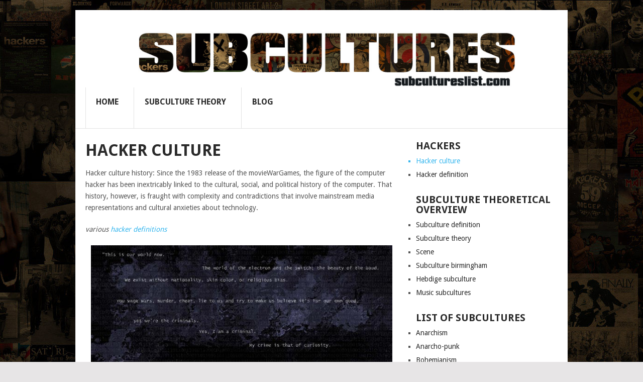

--- FILE ---
content_type: text/html; charset=UTF-8
request_url: http://subcultureslist.com/hacker-culture/
body_size: 9472
content:
<!DOCTYPE html>
<html class="no-js" lang="en-US">
<head>
	<meta charset="UTF-8">
	<!-- Always force latest IE rendering engine (even in intranet) & Chrome Frame -->
	<!--[if IE ]>
	<meta http-equiv="X-UA-Compatible" content="IE=edge,chrome=1">
	<![endif]-->
	<link rel="profile" href="http://gmpg.org/xfn/11" />
	
	<!--iOS/android/handheld specific -->
<link rel="apple-touch-icon" href="http://subcultureslist.com/wp-content/themes/point2/apple-touch-icon.png" />
<meta name="viewport" content="width=device-width, initial-scale=1, maximum-scale=1">
<meta name="apple-mobile-web-app-capable" content="yes">
<meta name="apple-mobile-web-app-status-bar-style" content="black">
	<link rel="pingback" href="http://subcultureslist.com/xmlrpc.php" />
	
	<!-- This site is optimized with the Yoast SEO plugin v15.7 - https://yoast.com/wordpress/plugins/seo/ -->
	<title>Hacker culture - hackers subculture - Programmer subculture</title>
	<meta name="description" content="Hacker culture is community of enthusiast computer programmers; but mainstream understanding of hacker culture mostly refers hackers as computer criminals." />
	<meta name="robots" content="index, follow, max-snippet:-1, max-image-preview:large, max-video-preview:-1" />
	<link rel="canonical" href="https://subcultureslist.com/hacker-culture/" />
	<script type="application/ld+json" class="yoast-schema-graph">{"@context":"https://schema.org","@graph":[{"@type":"WebSite","@id":"https://subcultureslist.com/#website","url":"https://subcultureslist.com/","name":"Subculture list","description":"A complete List of Subcultures","potentialAction":[{"@type":"SearchAction","target":"https://subcultureslist.com/?s={search_term_string}","query-input":"required name=search_term_string"}],"inLanguage":"en-US"},{"@type":"ImageObject","@id":"https://subcultureslist.com/hacker-culture/#primaryimage","inLanguage":"en-US","url":"http://subcultureslist.com/wp-content/uploads/2011/08/Hackers_Manifesto.jpg"},{"@type":"WebPage","@id":"https://subcultureslist.com/hacker-culture/#webpage","url":"https://subcultureslist.com/hacker-culture/","name":"Hacker culture - hackers subculture - Programmer subculture","isPartOf":{"@id":"https://subcultureslist.com/#website"},"primaryImageOfPage":{"@id":"https://subcultureslist.com/hacker-culture/#primaryimage"},"datePublished":"2011-11-13T14:41:04+00:00","dateModified":"2018-02-24T09:43:39+00:00","description":"Hacker culture is community of enthusiast computer programmers; but mainstream understanding of hacker culture mostly refers hackers as computer criminals.","inLanguage":"en-US","potentialAction":[{"@type":"ReadAction","target":["https://subcultureslist.com/hacker-culture/"]}]}]}</script>
	<!-- / Yoast SEO plugin. -->


<link rel='dns-prefetch' href='//fonts.googleapis.com' />
<link rel='dns-prefetch' href='//s.w.org' />
<link rel="alternate" type="application/rss+xml" title="Subculture list &raquo; Feed" href="http://subcultureslist.com/feed/" />
<link rel="alternate" type="application/rss+xml" title="Subculture list &raquo; Comments Feed" href="http://subcultureslist.com/comments/feed/" />
<link rel='stylesheet' id='wp-block-library-css'  href='http://subcultureslist.com/wp-includes/css/dist/block-library/style.min.css?ver=5.6.16' type='text/css' media='all' />
<link rel='stylesheet' id='stylesheet-css'  href='http://subcultureslist.com/wp-content/themes/point2/style.css?ver=5.6.16' type='text/css' media='all' />
<style id='stylesheet-inline-css' type='text/css'>

		body {background-color:#e7e5e6; }
		body {background-image: url();}
		input#author:focus, input#email:focus, input#url:focus, #commentform textarea:focus, .widget .wpt_widget_content #tags-tab-content ul li a { border-color:#38b7ee;}
		a:hover, .menu .current-menu-item > a, .menu .current-menu-item, .current-menu-ancestor > a.sf-with-ul, .current-menu-ancestor, footer .textwidget a, .single_post a, #commentform a, .copyrights a:hover, a, footer .widget li a:hover, .menu > li:hover > a, .single_post .post-info a, .post-info a, .readMore a, .reply a, .fn a, .carousel a:hover, .single_post .related-posts a:hover, .sidebar.c-4-12 .textwidget a, footer .textwidget a, .sidebar.c-4-12 a:hover { color:#38b7ee; }	
		.nav-previous a, .nav-next a, .header-button, .sub-menu, #commentform input#submit, .tagcloud a, #tabber ul.tabs li a.selected, .featured-cat, .mts-subscribe input[type='submit'], .pagination a, .widget .wpt_widget_content #tags-tab-content ul li a, .latestPost-review-wrapper { background-color:#38b7ee; color: #fff; }
		
		body {
    background-image: url(http://subcultureslist.com/wp-content/uploads/2018/03/bg-subcultures.jpg);
}
			
</style>
<link rel='stylesheet' id='GoogleFonts-css'  href='//fonts.googleapis.com/css?family=Droid+Sans%3A400%2C700&#038;ver=5.6.16' type='text/css' media='all' />
<link rel='stylesheet' id='GoogleFonts2-css'  href='//fonts.googleapis.com/css?family=Open+Sans%3A400%2C700&#038;ver=5.6.16' type='text/css' media='all' />
<link rel='stylesheet' id='responsive-css'  href='http://subcultureslist.com/wp-content/themes/point2/css/responsive.css?ver=5.6.16' type='text/css' media='all' />
<script type='text/javascript' src='http://subcultureslist.com/wp-includes/js/jquery/jquery.min.js?ver=3.5.1' id='jquery-core-js'></script>
<script type='text/javascript' src='http://subcultureslist.com/wp-includes/js/jquery/jquery-migrate.min.js?ver=3.3.2' id='jquery-migrate-js'></script>
<link rel="https://api.w.org/" href="http://subcultureslist.com/wp-json/" /><link rel="alternate" type="application/json" href="http://subcultureslist.com/wp-json/wp/v2/pages/33" /><link rel="EditURI" type="application/rsd+xml" title="RSD" href="http://subcultureslist.com/xmlrpc.php?rsd" />
<link rel="wlwmanifest" type="application/wlwmanifest+xml" href="http://subcultureslist.com/wp-includes/wlwmanifest.xml" /> 
<meta name="generator" content="WordPress 5.6.16" />
<link rel='shortlink' href='http://subcultureslist.com/?p=33' />
<link rel="alternate" type="application/json+oembed" href="http://subcultureslist.com/wp-json/oembed/1.0/embed?url=http%3A%2F%2Fsubcultureslist.com%2Fhacker-culture%2F" />
<link rel="alternate" type="text/xml+oembed" href="http://subcultureslist.com/wp-json/oembed/1.0/embed?url=http%3A%2F%2Fsubcultureslist.com%2Fhacker-culture%2F&#038;format=xml" />
<script>
  (function(i,s,o,g,r,a,m){i['GoogleAnalyticsObject']=r;i[r]=i[r]||function(){
  (i[r].q=i[r].q||[]).push(arguments)},i[r].l=1*new Date();a=s.createElement(o),
  m=s.getElementsByTagName(o)[0];a.async=1;a.src=g;m.parentNode.insertBefore(a,m)
  })(window,document,'script','//www.google-analytics.com/analytics.js','ga');

  ga('create', 'UA-8984565-7', 'auto');
  ga('send', 'pageview');

</script></head>
<body id ="blog" class="page-template-default page page-id-33 page-parent main">
	<div class="main-container">
				<header class="main-header">
			<div id="header">
															  <h4 id="logo" class="image-logo">
																<a href="http://subcultureslist.com"><img src="http://subcultureslist.com/wp-content/uploads/2015/04/head-4.jpg" alt="Subculture list" width="1024" height="120"></a>
							</h4><!-- END #logo -->
													<div class="secondary-navigation">
					<nav id="navigation" >
													<ul id="menu-main" class="menu"><li id="menu-item-906" class="menu-item menu-item-type-post_type menu-item-object-page menu-item-home"><a href="http://subcultureslist.com/">Home<br /><span class="sub"></span></a></li>
<li id="menu-item-907" class="menu-item menu-item-type-post_type menu-item-object-page"><a href="http://subcultureslist.com/subculture-theory/">Subculture theory<br /><span class="sub"></span></a></li>
<li id="menu-item-909" class="menu-item menu-item-type-custom menu-item-object-custom"><a href="http://subcultureslist.com/category/blog/">Blog<br /><span class="sub"></span></a></li>
</ul>												<a href="#" id="pull">Menu</a>
					</nav>
				</div>
			</div>
		</header>
				<div id="page" class="single">
	<div class="content">
		<article class="article">
			<div id="content_box" >
									<div id="post-33" class="g post post-33 page type-page status-publish hentry">
						<div class="single_page">
							<header>
								<h1 class="title">Hacker culture</h1>
							</header>
							<div class="post-content box mark-links">
								<p>Hacker culture history: Since the 1983 release of the movieWarGames, the figure of the computer hacker has been inextricably linked to the cultural, social, and political history of the computer. That history, however, is fraught with complexity and contradictions that involve mainstream media representations and cultural anxieties about technology.</p>
<p><i>various <a href="http://subcultureslist.com/hacker-culture/hacker-definition/">hacker definitions</a></i></p>
<p><a href="http://subcultureslist.com/wp-content/uploads/2011/08/Hackers_Manifesto.jpg"><img loading="lazy" src="http://subcultureslist.com/wp-content/uploads/2011/08/Hackers_Manifesto.jpg" alt="hackers manifesto" title="Hackers_Manifesto" width="600" height="465" class="aligncenter size-full wp-image-598" /></a></p>
<h2>Hacker subculture</h2>
<p>As a subculture, hackers have developed a particular sense of style that has been transformed over time and has been structured as an increasingly fluid and powerful form of resistance. As a youth culture, hackers are continually looking for ways to perturb or disrupt authority and challenge any understanding or representation of who they are. Hackers are not the only youth culture online. In fact, youth culture seems to have found the Internet to be the preferred medium for expression. Issues that have typically represented youth culture-rebellion, resistance, fan culture, music, fashion, and pop culture; all find expression in Social networks, Internet chat rooms, World Wide Web pages, e-mail mailing lists, forums and assorted other online elements. Hackers, however, illustrate a particular aspect of online culture that is more properly called a subculture, a culture that is both inherently tied to a larger, in this case, parental culture, but also resistant to it. The importance of online culture &#8211; particularly in the 1980s, 1990s, and up to the present &#8211; for youth culture is grounded in three factors. First, for the youth technology represents a way of doing things, a style, that is radically different from that of their parents. Second, Computer culture and computer style are in many ways the ideal hotbed for youth rebellion, as they require constant change in keeping with hardware and software developments. Third, the semiotic space that technology presents is one that is considerably less material than the traditional outlets of expression. Fashion, music, and literature, three primary outlets of youth culture expression, require a primary material component that is able to be marked, transformed, or reappropriated by mainstream culture. Computer culture, in contrast, is much less material in nature. </p>
<p><script async src="//pagead2.googlesyndication.com/pagead/js/adsbygoogle.js"></script><br />
<!-- subculture-tekst --><br />
<ins class="adsbygoogle"
     style="display:block"
     data-ad-client="ca-pub-8714230060866184"
     data-ad-slot="5119431483"
     data-ad-format="auto"></ins><br />
<script>
(adsbygoogle = window.adsbygoogle || []).push({});
</script></p>
<h2>Origins of hacker culture</h2>
<p>Hacker culture, born in the computer labs of East Coast universities in the late 1950s and 1960s, was a result of computer programmers doing everything in their power to beg, borrow, or steal computing resources. As a result, these hackers would often be forced to find time in the late hours of the night and into early morning, using less than ideal machines, and oftentimes being forced to work out clever compromises or work-around solutions to accomplish the task before them. The solutions, or “hacks,” permeated early computer culture, eventually becoming central to it. For example, hackers at major computer labs would engage in a process of “bumming” code. Each hacker would contribute to a program by finding increasingly elegant solutions to programming problems. In the mid-1970s, a computer whiz at Harvard dropped out, moved to New Mexico, and began writing software for the Altair 8800. His first program was a port of the computer language BASIC, made to run on the Altair. The computer whiz’s name was Bill Gates, and the company that he founded to write that software was Microsoft. The hobbyists who owned these new Altair computers had begun to find each other and form loosely knit groups. They also engaged in the process of “bumming code,” working to improve each other’s programs and programming skills by revising code. When these hackers got a hold of Altair BASIC, they set about distributing the code and working to improve it. Rather than paying the twenty five dollar fee to Microsoft, these hobbyists would make copies for their friends and give them away. The style that hackers adopted, particularly in places such as Homebrew, thus relied on an extensive knowledge of computer programming and, as was the case with the Altair, computer hardware and engineering as well. Premiums were put on experimentation and a style of “play,” which usually meant utilizing resources that were already at hand, rather than purchasing or adapting commercial applications. Hacker culture, as it would emerge in the underground of the 1980s and 1990s, would produce a new sense of style that would become divorced from the machinery that made it possible. In this process, hacker culture would undergo a stylistic transformation or mutation, making it both visible and highly resistant to incorporation.</p>
<h3>2nd generation of hakers</h3>
<p>Where WarGames spawned a generation of hackers in the mid 1980s, Hackers gave birth to a second generation of hackers in the 1990s. Hackers attracted the attention of a new generation of technologically literate hackers, who saw the Internet as the next frontier for exploration. The film spoke to this generation in the same way WarGames had spoken to earlier hackers, opening up a new world for exploration. Instead of focusing on the computer alone, Hackers introduced the new generation to the idea of a computer underground and the power of networked communication, things that older hackers had spent more than a decade building. Just as WarGames was the catalyst of the computer underground, Hackers sparked a second generation of hackers to follow the film’s mantras: “Hack the Planet” and “Hackers of the World Unite.” The messages of the two films, both deeply influential, were completely different and the subcultures that resulted from each would have very different perspectives. While the plot is pure Hollywood, the film’s attention to detail about hackers and hacker culture helped it gain the attention of some hackers in the underground. Of all the films about hackers, Hackers makes the most concerted effort to portray the hacker “scene” in some detail, even going so far as to get permission from Emmanuel Goldstein, the publisher of the hacker quarterly 2600, to use his name for one of the characters in the film. These hackers are not isolated loners or misunderstood teens; they are cutting-edge techno-fetishists who live in a culture of “eliteness” defined by one’s abilities to hack, phreak, and otherwise engage technological aspects of the world (including pirate TV and video games).</p>
<p>Hackers themselves have occasionally documented their own culture in an effort to resist media interpretations of their activities. One example of resistance is a film made by hackers themselves, showing the process of breaking into a telephone company control office and engaging in hacking practices. In it, two hackers, Minor Threat and Codec, enter the switching station of a telephone company and proceed to wreak havoc. During the course of their hacking exploits, they add free features to a friend’s phone, examine the desks of several phone company employees, fake a call from a telephone company official, and explore various areas of the building.</p>
<p>In the film Hackers, hacker style is manifested in the wardrobe of the hackers. While several characters dress in typical teenage garb, the two lead hackers (played by Johnny Lee Miller and Angelina Jolie) prefer a high-tech vinyl and leather techno-fetish look. Miller’s character (Dade Murphy, aka Zero Cool, aka Crash Override) and Jolie’s character (Kate Libby, aka Acid Burn) serve as representatives of the hacker-elite sense of style. Their look is urban-very slick and ultracool.</p>
<p>In contrast, hackers from Minor Threat’s film behave in a manner that betrays a more common theme in hacker culture, that of the outlaw. Reminiscent of Jesse James and the Old West, these hackers wear bandannas to cover their faces and conceal their identities. Rather than hiding their identities through high-tech wizardry, they, instead, carefully put on latex gloves before touching the computer console they hack to avoid leaving fingerprints. They have taken on the traits of criminals, burglars, or high-tech espionage agents.</p>
<h3>Various members of hacker subculture</h3>
<p><b>Computer security hackers</b><br />
In computer security, a hacker is someone who focuses on security mechanisms of computer and network systems. subculture see their aim in correcting security problems and use the word in a positive sense. They operate under a code, which acknowledges that breaking into other people&#8217;s computers is bad, but that discovering and exploiting security mechanisms and breaking into computers is still an interesting activity that can be done ethically and legally. </p>
<p><b>Programmer subculture of hackers</b><br />
In the context of computer security, a hacker is a person who follows a spirit of playful cleverness and loves programming. It is found in an originally academic movement unrelated to computer security and most visibly associated with free software and open source. It also has a hacker ethic, based on the idea that writing software and sharing the result on a voluntary basis is a good idea, and that information should be free, but that it&#8217;s not up to the hacker to make it free by breaking into private computer systems. The programmer subculture of hackers disassociates from the mass media&#8217;s pejorative use of the word &#8216;hacker&#8217; referring to computer security, and usually prefer the term &#8216;cracker&#8217; for that meaning. In the programmer subculture of hackers, a computer hacker is a person who enjoys designing software and building programs with a sense for aesthetics and playful cleverness.</p>
<p><b>Home computer hackers</b><br />
In home computer context, a hacker is a computer hobbyist who pushes the limits of software or hardware. The home computer hacking subculture relates to the hobbyist home computing of the late 1970s, beginning with the availability of MITS Altair. An influential organization was the Homebrew Computer Club. However, its roots go back further to amateur radio enthusiasts. The hobbyists focus on commercial computer and video games, software cracking and exceptional computer programming (demo scene).</p>
<h3>Subgroups in Hacker culture</h3>
<p><b>White hat</b><br />
A white hat hacker breaks security for non-malicious reasons, for instance testing their own security system. This classification also includes individuals who perform penetration tests and vulnerability assessments within a contractual agreement. This type of &#8216;white hat&#8217; hacker is called an ethical hacker.</p>
<p><b>Black hat</b><br />
A Black Hat Hacker is a hacker who violates computer security for little reason beyond maliciousness or for personal gain. Black Hat Hackers break into secure networks to destroy data or make the network unusable for those who are authorized to use the network.</p>
<p><b>Grey hat</b><br />
A grey hat hacker is a combination of a Black Hat and a White Hat Hacker. A Grey Hat Hacker may surf the internet and hack into a computer system for the sole purpose of notifying the administrator that their system has been hacked, for example. Then they may offer to repair their system for a small fee.</p>
<p><b>Elite hacker</b><br />
A social status among hackers, elite is used to describe the most skilled.</p>
<p><b>Script kiddie</b><br />
A script kiddie is a non-expert who breaks into computer systems by using pre-packaged automated tools written by others, usually with little understanding of the underlying concept.</p>
<p><b>Neophyte</b><br />
A neophyte, &#8220;n00b&#8221;, or &#8220;newbie&#8221; is someone who is new to hacking or phreaking and has almost no knowledge or experience of the workings of technology, and hacking.</p>
<p><b>Blue hat</b><br />
A blue hat hacker is someone outside computer security consulting firms who is used to bug test a system prior to its launch, looking for exploits so they can be closed.</p>
<p><b>Hacktivist</b><br />
A hacktivist is a hacker who utilizes technology to announce a social, ideological, religious, or political message. In general, most hacktivism involves website defacement or denial-of-service attacks. In more extreme cases, hacktivism is used as tool for cyber terrorism. </p>
<p><a href="http://news.ycombinator.com/">Hackers news</a></p>
                                    
															</div><!--.post-content box mark-links-->
						</div>
					</div>
					<!-- You can start editing here. -->
			<!-- If comments are closed. -->
		<p class="nocomments"></p>
								</div>
		</article>
		<aside class="sidebar c-4-12">
	<div id="sidebars" class="sidebar">
		<div class="sidebar_list">
			<li id="nav_menu-8" class="widget widget-sidebar widget_nav_menu"><h3>Hackers</h3><div class="menu-hackers-container"><ul id="menu-hackers" class="menu"><li id="menu-item-325" class="menu-item menu-item-type-post_type menu-item-object-page current-menu-item page_item page-item-33 current_page_item menu-item-325"><a href="http://subcultureslist.com/hacker-culture/" aria-current="page">Hacker culture</a></li>
<li id="menu-item-326" class="menu-item menu-item-type-post_type menu-item-object-page menu-item-326"><a href="http://subcultureslist.com/hacker-culture/hacker-definition/">Hacker definition</a></li>
</ul></div></li><li id="nav_menu-3" class="widget widget-sidebar widget_nav_menu"><h3>Subculture theoretical overview</h3><div class="menu-subculture-theoretical-overview-container"><ul id="menu-subculture-theoretical-overview" class="menu"><li id="menu-item-252" class="menu-item menu-item-type-post_type menu-item-object-page menu-item-252"><a href="http://subcultureslist.com/subculture-definition/">Subculture definition</a></li>
<li id="menu-item-253" class="menu-item menu-item-type-post_type menu-item-object-page menu-item-253"><a href="http://subcultureslist.com/subculture-theory/">Subculture theory</a></li>
<li id="menu-item-664" class="menu-item menu-item-type-post_type menu-item-object-page menu-item-664"><a href="http://subcultureslist.com/scene/">Scene</a></li>
<li id="menu-item-254" class="menu-item menu-item-type-post_type menu-item-object-page menu-item-254"><a href="http://subcultureslist.com/subculture-theory/subculture-birmingham/">Subculture birmingham</a></li>
<li id="menu-item-255" class="menu-item menu-item-type-post_type menu-item-object-page menu-item-255"><a href="http://subcultureslist.com/subculture-theory/hebdige-subculture/">Hebdige subculture</a></li>
<li id="menu-item-790" class="menu-item menu-item-type-post_type menu-item-object-page menu-item-790"><a href="http://subcultureslist.com/music-subcultures/">Music subcultures</a></li>
</ul></div></li><li id="nav_menu-4" class="widget widget-sidebar widget_nav_menu"><h3>List of Subcultures</h3><div class="menu-list-of-subcultures-container"><ul id="menu-list-of-subcultures" class="menu"><li id="menu-item-266" class="menu-item menu-item-type-post_type menu-item-object-page menu-item-266"><a href="http://subcultureslist.com/anarchism/">Anarchism</a></li>
<li id="menu-item-730" class="menu-item menu-item-type-post_type menu-item-object-page menu-item-730"><a href="http://subcultureslist.com/scene/anarcho-punk/">Anarcho-punk</a></li>
<li id="menu-item-267" class="menu-item menu-item-type-post_type menu-item-object-page menu-item-267"><a href="http://subcultureslist.com/bohemianism/">Bohemianism</a></li>
<li id="menu-item-728" class="menu-item menu-item-type-post_type menu-item-object-page menu-item-728"><a href="http://subcultureslist.com/dizelasi/">Dizelasi</a></li>
<li id="menu-item-268" class="menu-item menu-item-type-post_type menu-item-object-page menu-item-268"><a href="http://subcultureslist.com/gopniki/">Gopniki</a></li>
<li id="menu-item-269" class="menu-item menu-item-type-post_type menu-item-object-page menu-item-269"><a href="http://subcultureslist.com/gothic-culture/">Gothic culture</a></li>
<li id="menu-item-296" class="menu-item menu-item-type-post_type menu-item-object-page menu-item-296"><a href="http://subcultureslist.com/graffiti-writers/">Graffiti writers</a></li>
<li id="menu-item-270" class="menu-item menu-item-type-post_type menu-item-object-page current-menu-item page_item page-item-33 current_page_item menu-item-270"><a href="http://subcultureslist.com/hacker-culture/" aria-current="page">Hacker culture</a></li>
<li id="menu-item-727" class="menu-item menu-item-type-post_type menu-item-object-page menu-item-727"><a href="http://subcultureslist.com/lager-louts/">Lager Louts</a></li>
<li id="menu-item-271" class="menu-item menu-item-type-post_type menu-item-object-page menu-item-271"><a href="http://subcultureslist.com/metalheads-headbangers/">Metalheads &#8211; headbangers</a></li>
<li id="menu-item-272" class="menu-item menu-item-type-post_type menu-item-object-page menu-item-272"><a href="http://subcultureslist.com/mods-and-rockers/">Mods and Rockers</a></li>
<li id="menu-item-726" class="menu-item menu-item-type-post_type menu-item-object-page menu-item-726"><a href="http://subcultureslist.com/new-age-travellers/">New Age Travellers</a></li>
<li id="menu-item-273" class="menu-item menu-item-type-post_type menu-item-object-page menu-item-273"><a href="http://subcultureslist.com/new-romantics/">New romantics</a></li>
<li id="menu-item-274" class="menu-item menu-item-type-post_type menu-item-object-page menu-item-274"><a href="http://subcultureslist.com/rivethead/">Rivethead</a></li>
<li id="menu-item-729" class="menu-item menu-item-type-post_type menu-item-object-page menu-item-729"><a href="http://subcultureslist.com/punks/">Punks</a></li>
<li id="menu-item-275" class="menu-item menu-item-type-post_type menu-item-object-page menu-item-275"><a href="http://subcultureslist.com/scooter-boys/">Scooter boys</a></li>
<li id="menu-item-376" class="menu-item menu-item-type-post_type menu-item-object-page menu-item-376"><a href="http://subcultureslist.com/skinheads/">Skinheads</a></li>
<li id="menu-item-276" class="menu-item menu-item-type-post_type menu-item-object-page menu-item-276"><a href="http://subcultureslist.com/straight-edge/">Straight edge</a></li>
<li id="menu-item-277" class="menu-item menu-item-type-post_type menu-item-object-page menu-item-277"><a href="http://subcultureslist.com/suedehead/">Suedehead</a></li>
<li id="menu-item-278" class="menu-item menu-item-type-post_type menu-item-object-page menu-item-278"><a href="http://subcultureslist.com/swing-kids/">Swing kids</a></li>
<li id="menu-item-279" class="menu-item menu-item-type-post_type menu-item-object-page menu-item-279"><a href="http://subcultureslist.com/teddy-boys/">Teddy boys</a></li>
<li id="menu-item-280" class="menu-item menu-item-type-post_type menu-item-object-page menu-item-280"><a href="http://subcultureslist.com/teddy-girls/">Teddy girls</a></li>
<li id="menu-item-281" class="menu-item menu-item-type-post_type menu-item-object-page menu-item-281"><a href="http://subcultureslist.com/vampire-culture/">Vampire culture</a></li>
</ul></div></li><li id="text-2" class="widget widget-sidebar widget_text">			<div class="textwidget"><script async src="//pagead2.googlesyndication.com/pagead/js/adsbygoogle.js"></script>
<!-- sub3 -->
<ins class="adsbygoogle"
     style="display:block"
     data-ad-client="ca-pub-8714230060866184"
     data-ad-slot="2354966896"
     data-ad-format="auto"></ins>
<script>
(adsbygoogle = window.adsbygoogle || []).push({});
</script></div>
		</li>		</div>
	</div><!--sidebars-->
</aside>			</div><!--.content-->
	</div><!--#page-->
<footer>
	</footer><!--footer-->
<div class="copyrights"><!--start copyrights-->
<div class="row" id="copyright-note">
		<div class="copyright-left-text">Copyright &copy; 2025 <a href="http://subcultureslist.com" title="A complete List of Subcultures" rel="nofollow">Subculture list</a>.</div>
	<div class="copyright-text"></div>
	<div class="footer-navigation">
					<ul id="menu-main-1" class="menu"><li id="menu-item-906" class="menu-item menu-item-type-post_type menu-item-object-page menu-item-home menu-item-906"><a href="http://subcultureslist.com/">Home</a></li>
<li id="menu-item-907" class="menu-item menu-item-type-post_type menu-item-object-page menu-item-907"><a href="http://subcultureslist.com/subculture-theory/">Subculture theory</a></li>
<li id="menu-item-909" class="menu-item menu-item-type-custom menu-item-object-custom menu-item-909"><a href="http://subcultureslist.com/category/blog/">Blog</a></li>
</ul>			</div>
	<div class="top"><a href="#top" class="toplink">&nbsp;</a></div>
</div>
<!--end copyrights-->
</div>
<script type='text/javascript' src='http://subcultureslist.com/wp-content/themes/point2/js/customscript.js?ver=null' id='customscript-js'></script>
<script type='text/javascript' src='http://subcultureslist.com/wp-includes/js/wp-embed.min.js?ver=5.6.16' id='wp-embed-js'></script>
</div><!--.main-container-->
</body>
</html>

--- FILE ---
content_type: text/html; charset=utf-8
request_url: https://www.google.com/recaptcha/api2/aframe
body_size: 266
content:
<!DOCTYPE HTML><html><head><meta http-equiv="content-type" content="text/html; charset=UTF-8"></head><body><script nonce="d0bTN1ZpOcV24N6m0gaIGA">/** Anti-fraud and anti-abuse applications only. See google.com/recaptcha */ try{var clients={'sodar':'https://pagead2.googlesyndication.com/pagead/sodar?'};window.addEventListener("message",function(a){try{if(a.source===window.parent){var b=JSON.parse(a.data);var c=clients[b['id']];if(c){var d=document.createElement('img');d.src=c+b['params']+'&rc='+(localStorage.getItem("rc::a")?sessionStorage.getItem("rc::b"):"");window.document.body.appendChild(d);sessionStorage.setItem("rc::e",parseInt(sessionStorage.getItem("rc::e")||0)+1);localStorage.setItem("rc::h",'1766133196861');}}}catch(b){}});window.parent.postMessage("_grecaptcha_ready", "*");}catch(b){}</script></body></html>

--- FILE ---
content_type: text/css
request_url: http://subcultureslist.com/wp-content/themes/point2/style.css?ver=5.6.16
body_size: 7422
content:
html, body, div, span, applet, object, iframe, h1, h2, h3, h4, h5, h6, p, blockquote, pre, a, abbr, acronym, address, big, cite, code, del, dfn, em, img, ins, kbd, q, s, samp, small, strike, strong, sub, sup, tt, var, b, u, i, center, dl, dt, dd, ol, ul, li, fieldset, form, label, legend, table, caption, tbody, tfoot, thead, tr, th, td, article, aside, canvas, details, embed, figure, figcaption, footer, header, hgroup, menu, nav, output, ruby, section, summary, time, mark, audio, video { margin: 0; padding: 0; border: 0; font-size: 100%; font: inherit; vertical-align: baseline;}html { overflow-x: hidden; -webkit-font-smoothing: antialiased;}article, aside, details, figcaption, figure, footer, header, hgroup, menu, nav, section { display: block }ol, ul { list-style: none }blockquote, q { quotes: none; font-family: georgia; font-size: 18px; font-style: italic;}blockquote:before, q:before, q:after { content: ''; content: none;}sup, sub { height: 0; line-height: 1; vertical-align: baseline; _vertical-align: bottom; position: relative; font-size: 10px;}sup { bottom: 1ex }sub { top: .5ex }table { border-collapse: collapse; border-spacing: 0;}button, input, select, textarea { margin: 0 }:focus { outline: 0 }img, video, object { max-width: 100%; height: auto!important;}iframe { max-width: 100% }blockquote { font-style: italic; font-weight: normal; font-size: 18px; padding: 20px 10px 10px 0; position: relative; font-family: georgia; border-bottom: 1px solid #DFDFDF; border-top: 1px solid #DFDFDF; margin-bottom: 20px;}blockquote p { margin-bottom: 10px }strong, b { font-weight: bold }em, i, cite { font-style: italic }small { font-size: 100% }figure { margin: 10px 0 }code, pre { font-weight: normal; font-style: normal;}pre { line-height: 1.3; overflow: auto; background: #F7F7F7 url('images/code.png') 10px 2px no-repeat; padding: 2em 1em 1em 1em; border: 1px solid #DDD; margin: 15px 0;}code { padding: 0 8px; line-height: 1.5;}mark { padding: 1px 6px; margin: 0 2px; color: black; background: #FFE974;}address { margin: 10px 0; font-style: italic;}.wp-caption { max-width: 100%; background: #EEE; padding: 8px; width: auto!important;}.sticky {}.gallery-caption {}.gallery dt { width: auto; text-align: center; float: none;}.gallery img { border: 0!important }.bypostauthor {}.wp-caption-text { margin-bottom: 0; text-align: center;}dl {}dt { float: left; clear: left; width: 100px; text-align: right; font-weight: bold;}dd { margin: 0 0 0 110px; padding: 0 0 0.5em 0; overflow: hidden;}/*-[ Framework ]--------------------*/body { font: 14px/23px Droid Sans, sans-serif; color: #555; background-color: #FFFFFF; background-repeat: no-repeat; background-position: center top; background-attachment: fixed;}::-moz-selection { background: #222; color: white; text-shadow: none;}::selection { background: #222; color: white; text-shadow: none;}#page, .container { position: relative; margin-right: auto; margin-left: auto; overflow: hidden;}h1, h2, h3, h4, h5, h6 { margin-bottom: 12px; color: #2A2A2A; font-weight: bold; text-transform: uppercase;}h1 { font-size: 28px; line-height: 1.4;}h2 { font-size: 24px; line-height: 1.4;}h3 { font-size: 22px; line-height: 1.4;}h4 { font-size: 20px; line-height: 1.4;}h5 { font-size: 18px; line-height: 1.4;}h6 { font-size: 16px; line-height: 1.4;}.sub-title { font-size: 12px }p { margin-bottom: 20px }a { text-decoration: none; color: #38B7EE; transition: background-color, color 0.2s linear;}a:hover { color: #38B7EE }a:link, a:visited, a:active { text-decoration: none }/*-[ Main container ]---------------*/.main-container { width: 980px; margin-top: 20px; margin-bottom: 0; margin-right: auto; margin-left: auto; overflow: hidden; padding: 0; background: #fff; position: relative; box-shadow: 0px 0px 10px rgba(50, 50, 50, 0.17);}#page, .container { max-width: 940px; min-width: 230px; overflow: visible;}#page { min-height: 100px; clear: both; width: 96%; padding: 0; padding-top: 24px; max-width: 940px; overflow: hidden;}#page .content { width: 100%; display: block; float: left;}#page.single { margin-top: 25px }/*-[ Trending ]-----------------------*/.trending-articles { background: #2A2A2A; border-bottom: 1px solid #000; float: left; width: 100%; position: relative; z-index: 100;}.trending-articles ul { list-style: none }.trending-articles li { border-right: 1px solid #7D7D7D; color: #fff; float: left; font-size: 12px; font-weight: 700; line-height: 1.2em; margin: 10px 0 9px; padding: 0 13px; text-transform: uppercase;}.trending-articles li.firstlink { border: none; padding-left: 20px;}.trending-articles li.last { border: none }.trending-articles li a { color: #7D7D7D; display: block;}.trending-articles li a:hover { color: #fff }/*-[ Header ]-----------------------*/body > header { float: left; width: 100%; position: relative;}.main-header { position: relative; margin: 30px auto; width: 100%; z-index: 99; max-width: 980px; float: none; display: block; min-height: 115px;}#header { position: relative; width: 98.1%; float: left; padding: 0 0 0 2%; background: #FFF;}#header:after { content: ""; position: absolute; width: 100%; height: 1px; background: #E2E2E2; bottom: 0px; left: 0;}#header h1, #header h2 { font-size: 42px; float: left; display: inline-block; line-height: 1; margin: 20px 0; text-transform: uppercase;}#header .image-logo { margin: 11px 0 }#logo a { float: left; color: #2A2A2A; font-weight: bold;}#logo a img { float: left }.widget-header { float: left; max-width: 77.7%;}.header-bottom-second { overflow: hidden; clear: both;}#header-widget-container { width: 96%; max-width: 940px; margin: 0 auto; overflow: hidden; margin-top: 24px;}.widget-header-bottom-right { float: right; max-width: 20.3%; width: 100%;}.widget-header img { float: left }.widget-header-bottom-right .topad { margin-bottom: 0 }.header-button { font-size: 12px; text-decoration: none; position: relative; padding: 10px 0px; font-size: 18px; line-height: 18px; width: 100%; text-align: center; display: block; transition: all 0.25s linear;}.header-button:hover { background: #111 }.header-button span { float: none }a.header-button { color: #fff!important; margin-bottom: 6px; text-transform: uppercase; font-weight: bold; font-size: 14px;}/*-[ Navigation ]-----------------*/.secondary-navigation { display: block; margin: 0 auto; max-width: 100%; float: left;}.secondary-navigation a { font-size: 16px; color: #2a2a2a; text-align: left; text-decoration: none; line-height: 1.4; padding: 18px 30px 18px 20px; min-height: 46px; font-weight: bold; border-right: 1px solid #E2E2E2; border-left: 1px solid #fff; text-transform: uppercase;}.secondary-navigation a:hover, .secondary-navigation .sfHover { background: #fff }.secondary-navigation li li a { line-height: 1 }.secondary-navigation a .sub { font-size: 12px; font-weight: normal; color: #7d7d7d; text-transform: none;}.menu-item-has-children > a:after { content: "?"; font-size: 10px; color: #ADADAD; position: absolute; right: 12px; top: 22px;}.footer-navigation .menu-item-has-children > a:after { display: none }.sub-menu .menu-item-has-children>a:after { right: 0; top: 17px;}.menu .current-menu-item > a { background: #fff }.menu .current-menu-item > a:after { content: ""; position: absolute; width: 100%; height: 1px; background: #fff; bottom: 0px; left: 0; z-index: 1;}#navigation { margin: 0 auto; font-size: 13px; width: 100%; float: left;}#navigation ul { margin: 0 auto }#navigation .menu { float: left }#navigation ul li { float: left; position: relative; margin-left: 0;}#navigation > ul li:first-child a { border-left: 1px solid #E2E2E2 }#navigation > ul li:last-child a { border-right: 0 }#navigation ul .header-search { float: right }#navigation > ul > li:last-child { border-right: none }#navigation ul li a, #navigation ul li a:link, #navigation ul li a:visited { display: block }#navigation > ul > .current a { background: transparent; color: #5a5a5a !important;}#navigation li:hover ul, #navigation li li:hover ul, #navigation li li li:hover ul, #navigation li li li li:hover ul { opacity: 1; left: -228px; top: 0;}#navigation ul ul { position: absolute; width: 226px; z-index: 400; font-size: 12px; color: #798189; border: 1px solid #E2E2E2; background: #FFFFFF; padding: 0;}#navigation ul ul li { margin-left: 0; padding: 0 10%; width: 80%; color: #232323;}#navigation ul ul li:hover { background: #F5F5F5 }#navigation ul ul a, #navigation ul ul a:link, #navigation ul ul a:visited { padding: 12px 0; position: relative; border-left: 0; background: transparent; border-right: 0; text-transform: none; line-height: 1.4; margin-right: 0; min-height: 100%;}#navigation ul ul li:last-child a { border-bottom: none }#navigation ul ul { opacity: 0; left: -999em;}#navigation ul li:hover ul { left: -1px; opacity: 1; top: 81px;}#navigation ul ul li:hover ul { top: -1px; left: -228px; padding-top: 0;}#navigation ul ul ul:after { border-color: transparent }.sub-menu { top: 22px; background: #222;}.clearfix:before, .clearfix:after { content: " "; display: table;}.clearfix:after { clear: both }.clearfix { *zoom: 1 }nav a#pull { display: none }/*-[ Content ]--------------------*/.article { width: 66.2%; float: left; margin-bottom: 10px; padding: 0;}#content_box { float: left; width: 95.2%;}.page #content_box { width: 100% }.single #content_box { width: 100% }.content .post_box_reg .excerpt:nth-last-child(2), .content .post_box_reg .excerpt:last-child { padding-bottom: 0; margin-bottom: 0; border-bottom: none;}.content .post_box_reg .excerpt:last-child { float: right }#content_box #content { float: left; display: block; width: 100%;}.post { float: left; width: 100%;}.postauthor-container { clear: both; float: left; margin-top: 20px; width: 100%;}.postauthor-container h4 { margin-bottom: 10px; font-size: 18px;}.post-content { padding-bottom: 15px; margin-bottom: 15px;}.post.excerpt .post-content { margin-bottom: 0; padding-bottom: 0;}.post-single-content { overflow: hidden }.readMore { float: right; color: #38B7EE; font-size: 13px;}.readMore a { color: #EE210B }.ss-full-width { overflow: hidden; margin-bottom: 10px;}.ss-full-width #content_box { padding-right: 0; padding-left: 0;}.ss-full-width .post-content { margin-bottom: 0; padding-bottom: 0;}.post.excerpt { overflow: hidden; margin-bottom: 24px; border-bottom: 1px solid #e2e2e2; padding-bottom: 28px;}.wp-post-image { float: left }.featured-thumbnail { float: left; max-width: 100%;}#featured-thumbnail { float: left; max-width: 220px; margin-top: 4px; margin-bottom: 0; margin-right: 3%; width: 36%; position: relative;}.featured-thumbnail img { margin-bottom: 0; width: 100%; transition: all 0.25s linear;}.featured-cat { position: absolute; background: #38B7EE; color: #fff; text-transform: uppercase; font-weight: bold; padding: 0 10px;}.title { font-size: 18px; line-height: 1.4; clear: both; margin-bottom: 0;}.single-title { padding: 0 0 0 0; font-size: 32px; line-height: 1.1;}.title a { color: #2A2A2A }.page h1.title { margin-bottom: 5px; padding-top: 0; font-size: 32px; line-height: 1.2; padding: 0;}.post-info { display: block; font-size: 13px; float: left; color: #999; margin-top: 3px; width: 100%;}.post-info span { margin-right: 3px }.post-info span { margin-left: 3px }.post-info span:first-child { margin-left: 0 }article header { margin-bottom: 2px; overflow: hidden;}.single article header { margin-bottom: 10px }.error404 .single_post { width: 100% }.single_post .post-info a, .post-info a { color: #EE210B }.article img.left, .article img.alignleft, .wp-caption.alignleft { margin: 0.3em 1.571em 0.5em 0; display: block; float: left;}.article img.right, .article img.alignright, .wp-caption.alignright { margin: 0.3em 0 0.5em 1.571em; display: block; float: right;}.article img.center, .article img.aligncenter, .wp-caption.aligncenter { margin: 0.3em auto 1em auto; display: block;}.article img.aligncenter, .article img.alignnone { margin-top: 1em; margin-bottom: 1em; display: block; clear: both;}.article ul { margin: 1.5em 0 1.571em 1.9em; list-style-type: square;}.article ol { margin: 1.5em 0 1.571em 1.9em; list-style-type: decimal;}.article ul ul, .article ol ol, .article ul ol, .article ol ul { margin-top: 0; margin-bottom: 0;}/*-[ Featured ]---------------------------*/.featuredBox { padding: 24px 2.2% 0 2.2%; overflow: hidden;}.firstpost { float: left; margin-bottom: 0; max-width: 620px; width: 66.2%; position: relative; overflow: hidden; margin-right: 1.8%;}.secondpost { float: right; margin-bottom: 1.6%; width: 32%; position: relative; overflow: hidden;}.thirdpost { float: left; margin-right: 2.2%; width: 14.9%; position: relative; overflow: hidden;}.thirdpost:last-child { margin-right: 0 }#first-thumbnail { width: 100%; max-width: 550px;}#second-thumbnail { width: 100%; max-width: 380px;}.featured-excerpt { position: absolute; bottom: 0; width: 94%; margin: 0; padding: 3%; background: rgba(0, 0, 0, 0.5); color: #f1f1f1;}.featured-title { font-size: 18px; font-weight: 700; clear: both; display: block; text-transform: uppercase; margin-bottom: 3px;}.secondpost .featured-title { font-size: 14px; line-height: 1.3;}.f-excerpt { font-size: 14px }.thirdpost .featured-title { font-size: 10px; line-height: 1.3;}.frontTitle { background: #E2E2E2; color: #2A2A2A; line-height: 36px; font-size: 18px; margin-bottom: 28px; padding: 2px 0 2px 15px;}/*-[ Custom Nav Widget ]---------------------------*/.widget.widget_nav_menu li { position: relative; margin-left: 0; border-bottom: 0; border-top: 0;}.widget_nav_menu .sub-menu { margin-top: 8px; background: transparent; box-shadow: none; margin-left: 0; list-style-type: square;}/*-[ Tab widget ]------------------------------*/.widget .wpt_widget_content #tags-tab-content ul li { float: left }.widget li .meta { display: block; font-size: 12px; color: #999; margin-top: 2px; text-transform: none;}/*-[ Meta ]---------------------------*/.meta, .meta a { color: #999; font-size: 12px;}/*-[ Form Input ]------------------*/input, textarea, select { padding: 8px 12px; font-size: 13px; color: #B1B1B1; border: 1px solid #D1D1D1;}textarea { overflow: auto; resize: vertical;}select { padding: 5px }input:focus, textarea:focus {}/*-[ Tables ]--------------------*/table { width: 100%; text-align: left; margin-bottom: 25px; border: 1px solid #DDDDDD;}thead { background: #2A2A2A; font-size: 14px; color: #fff; border: 0;}table th, table td { padding: 7px 15px; text-align: left;}thead th { padding: 14px }tbody th { font-weight: normal }/*-[ Line ]---------------------*/hr { border: none; border-bottom: 1px solid #E5E5E5; border-bottom: 1px solid rgba(0,0,0,0.1); width: 297px; margin: 35px 0; clear: both; position: relative;}/*-[ Search Form ]------------------*/#searchform { padding: 0; float: left; clear: both; width: 100%;}#searchform fieldset { float: left; position: relative; width: 100%;}.article #searchform fieldset { float: none; max-width: 300px;}.article #searchform .icon-search { height: 28px; width: 13%;}.sbutton { border: 0; width: 32px; height: 17px; position: absolute; cursor: pointer; padding: 0; color: white; transition: all 0.25s linear; z-index: 1; background: url(images/sprite.png) no-repeat center center; background-position: 2px -71px; text-indent: -999em; right: 3px; border-left: 1px solid #D8D8D8!important; margin-top: 11px;}footer .sbutton { width: 19.4%; height: 38px;}#s { width: 100%; border: 1px solid #E2E2E2; float: left; padding: 7px 0; height: 38px; text-indent: 10px; opacity: 1; transition: all 0.25s linear; background: #F5F5F5; position: relative; z-index: 1; box-sizing: border-box;}/*-[ Read More ]-------------------*/.read-more { margin: 0 0 0 10px; line-height: 1.4; background: none; padding: 0;}/*-[ Top Ad in Post ]-------------------------------------*/.topad { clear: both; margin-bottom: 10px;}/*-[ Bottom Ad in post ]-----------*/.bottomad { float: left; clear: both; margin-top: 20px;}/*-[ ad ]---------------------*/.ad-300 { width: 100% }.ad-300 a { display: block; width: 100%;}.ad-300 img { border: none !important; width: 100%; box-shadow: none !important;}.ad-125 { overflow: hidden; padding-bottom: 0;}.ad-125 img { border: none }/*-[ Sidebar ]---------------------*/.sidebar.c-4-12 { float: right; width: 30%; padding: 0; line-height: 20px; max-width: 300px;}.sidebar.c-4-12 a { color: #2A2A2A }.widget { margin-bottom: 30px; float: left; width: 100%; list-style: none;}.widget .title { font-weight: bold; text-transform: uppercase; color: #545E68; font-size: 12px;}.widget li { list-style-type: square; margin-left: 17px; margin-bottom: 7px;}.widget li:last-child { margin-bottom: 0; padding-bottom: 0;}.widget h3 { font-size: 20px; line-height: 1; margin: 0 0 10px 0;}/*-[ WP Review ]--------------------------------*/.latestPost-review-wrapper { position: absolute; bottom: 0; right: 0; background: #FFF; padding: 2px 8px;}.latestPost-review-wrapper .review-total-star { margin: 4px 0 }.latestPost-review-wrapper .percentage-icon { top: 0; font-size: inherit; font-style: normal;}.bar-point .review-result, .percentage-point .review-result { z-index: 1 }.widget .review-total-only .review-total-star { position: relative }/*-[ Social Profile Widget ]--------------------------*/.social-profile-icons { overflow: hidden }.social-profile-icons ul li { background: none; border: none; float: left; list-style-type: none; margin: 0 5px 10px; padding: 0; text-indent: -999em;}.social-profile-icons ul li a { display: block; width: 32px; height: 32px; transition: all 0.25s linear;}.social-profile-icons ul li a:hover { opacity: 0.7 }.social-dribbble a { background: url(images/social-dribbble.png) no-repeat }.social-email a { background: url(images/social-mail.png) no-repeat }.social-facebook a { background: url(images/social-facebook.png) no-repeat }.social-gplus a { background: url(images/social-googleplus.png) no-repeat }.social-linkedin a { background: url(images/social-linkedin.png) no-repeat }.social-pinterest a { background: url(images/social-pinterest.png) no-repeat }.social-rss a { background: url(images/social-rss.png) no-repeat }.social-stumbleupon a { background: url(images/social-stumbleupon.png) no-repeat }.social-twitter a { background: url(images/social-twitter.png) no-repeat }.social-youtube a { background: url(images/social-youtube.png) no-repeat }.social-flickr a { background: url(images/social-flickr.png) no-repeat }.social-lastfm a { background: url(images/social-lastfm.png) no-repeat }.social-tumblr a { background: url(images/social-tumblr.png) no-repeat }.social-vimeo a { background: url(images/social-vimeo.png) no-repeat }/*-[ Footer ]-------------------*/body > footer { overflow: hidden; float: left; width: 100%; display: block; clear: both; font-size: 14px; line-height: 1.8; margin-top: 20px; background: #EFEFEF; color: #555;}body > footer .widget { padding: 2px 0 0 0 }body > footer .sidebar .widget .title { font-size: 135%; color: #D4D8DB;}footer .widget { margin-bottom: 0px }footer .widget li a { color: #EE210B }footer .widget li a:hover { color: #222 }footer { position: relative; overflow: hidden; clear: both; line-height: 20px;}footer .container { max-width: 100% }.carousel { padding: 0 2.2% 0 2.2%; overflow: hidden;}.carousel .excerpt { float: left; max-width: 140px; margin-right: 2%; width: 15%;}.carousel .excerpt:last-child { margin-right: 0 }.carousel a { color: #2a2a2a }.carousel .featured-title { font-size: 12px; margin-top: 10px; float: left; font-family: open sans;}.carousel .excerpt div.hover { opacity: 0; background-color: rgba(0, 0, 0, 0.4); position: absolute; top: 0; left: 0; right: 0; bottom: 0; z-index: 99; transition: all 0.20s linear;}.carousel .excerpt:hover div.hover { background-color: rgba(0, 0, 0, 0.4); opacity: 1;}.carousel a div { overflow: hidden; position: relative;}footer .carousel img { margin-top: 0 }.carousel .excerpt:hover div.hover { opacity: 1 }.carousel .excerpt div.hover span { position: absolute; width: 40px; height: 40px; margin-top: -20px; margin-left: -20px; top: 50%; left: 50%; text-align: center; color: #fff; background: url('images/sprite.png') center no-repeat;}.foot-logo { float: left; margin-right: 10px;}.copyright-left-text { float: left; padding-top: 12px;}.copyright-text { float: left; padding-top: 12px; margin-left: 5px;}.footer-navigation { float: right; margin: 10px 0;}.footer-navigation ul li { float: left }.footer-navigation ul ul { display: none }.footer-navigation a { color: #9b9b9b; text-transform: uppercase; padding: 0 0 0 25px;}.footer-navigation ul li:first-child a { padding-left: 0 }.footer-navigation .menu .current-menu-item > a { background: transparent }.copyrights { float: left; width: 95.7%; clear: both; background: #eee; padding: 20px 2.2% 10px 2.2%; margin-top: 25px; color: #9b9b9b; font-size: 14px; text-transform: uppercase; position: relative; border-top: 1px solid #E2E2E2;}#copyright-note { width: 1060px; margin: 0 auto; clear: both; max-width: 100%;}#copyright-note span { vertical-align: text-top; float: left; line-height: 2;}#copyright-note span a:first-child { float: left; margin-right: 5px;}a.toplink { display: inline-block; line-height: 2; padding-right: 0; position: absolute; left: 12px; top: 9px; width: 27px; height: 27px; background: url(images/sprite.png) no-repeat center center; background-position: 0 0; border-radius: 20px; -webkit-border-radius: 20px; -moz-border-radius: 20px;}.toplink .icon-long-arrow-up { font-size: 15px; position: absolute; right: 0; top: 6px;}#sidebars .wp-post-image, footer .wp-post-image { margin-bottom: 0; margin-top: 5px; margin-right: 15px;}.postsby { margin-bottom: 20px; font-size: 26px; line-height: 1.2;}/*-[ Hover transition ]---------------------------*/.mts-subscribe input[type="submit"], .readMore a, #commentform input#submit { transition: all 0.25s linear }/*-[ Related Posts ]---------------------------*/.related-posts { margin-top: 15px; float: left; width: 100%;}.related-posts .meta { margin-top: 0; line-height: 1; margin-top: 5px;}.related-posts li { width: 48.5%; margin-right: 3%; float: left; list-style: none; padding-top: 10px; padding-bottom: 12px; border-bottom: 1px solid #D8D7D7;}.single_post .related-posts a { color: #2A2A2A }.single_post .related-posts .meta a { color: #999 }.rthumb { float: left; margin-right: 10px;}.related-posts .last { margin-right: 0; float: right;}.related-posts ul { margin-left: 0; padding: 0; margin: 0; overflow: hidden; margin-top: 0;}.related-posts h5 { padding-left: 80px; color: #919191; text-transform: uppercase; font-size: 14px;}.related-posts h3 { font-size: 18px; margin: 0; line-height: 1; border-bottom: 1px solid #d8d7d7; padding-bottom: 6px;}.relatedthumb img { margin-top: 4px }/*-[ Author Box ]---------------------------*/.postauthor p { padding-top: 0px; font-size: 15px; margin-bottom: 0;}.postauthor-top span { font-size: 14px; line-height: 1.5; display: block; font-weight: bold; text-transform: uppercase;}.postauthor-top .thetime { font-weight: normal; font-size: 12px; color: #999; display: inline-block; text-transform: none; line-height: 1;}.postauthor { min-height: 125px; float: left; clear: both; padding: 15px 2.4% 0 2.4%; background: #EEEEEE; border: 1px solid #E1E1E1; width: 94.8%;}.postauthor h4 { font-weight: bold; font-size: 18px;}.postauthor h5 { display: inline-block; text-transform: capitalize; font-size: 18px; padding: 0; margin: 0; margin-bottom: 5px;}.postauthor img { float: left; margin: 5px 20px 15px 0;}.postauthor h4 a { color: #473636 }/*-[ Tags ]---------------------------*/.tags { margin: 5px 0 10px 0; width: 100%; float: left;}.tags a { margin-left: 5px }/*-[ Misc ]---------------------------*/.clear { clear: both }.left, .alignleft { float: left }.right, .alignright { float: right }.navigation .alignright, .navigation .alignleft { margin-bottom: 15px }.last, .post.excerpt.last { margin-right: 0; clear: none;}/*-[ Tag widget ]------------------------------*/.tagcloud a { font-size: 14px!important; padding: 2px 7px; margin-bottom: 5px; float: left; margin-right: 5px; background: #eee; color: #FFF!important; transition: all 0.25s linear;}.tagcloud a:hover { color: #fff!important; background: #2a2a2a;}/*-[ Custom Nav Widget ]---------------------------*/.widget_nav_menu .fa, .widget_nav_menu .fa { display: list-item }.widget_nav_menu .fa > a, .widget_nav_menu .fa > a { padding-left: 5px }.widget_nav_menu .sub-menu { margin-top: 8px }/*-[ Subscribe Widget ]------------------------*/.mts-subscribe { position: relative }.mts-subscribe form { position: relative }.mts-subscribe input[type="text"] { border: 1px solid #E2E2E2; transition: all 0.25s linear; box-sizing: border-box; width: 66.6%; height: 38px; float: left; padding: 9px 0; text-indent: 10px; background: #F5F5F5; border-right: 0;}footer .mts-subscribe input[type="text"] { width: 80% }.mts-subscribe input[type="submit"] { cursor: pointer; color: white!important; padding: 10px 0; border: 0; float: left; height: 38px; width: 33%; position: absolute; z-index: 1; background: #38B7EE;}.mts-subscribe input[type="submit"]:hover { background: #2a2a2a }footer .mts-subscribe input[type="submit"] { width: 19.6% }footer .mts-subscribe .icon-envelope { width: 19.6%; height: 32px; right: 1px;}/*-[ Ad Widgets ]------------------------------*/.ad-125 ul { float: left; width: 100%; margin: 0; list-style: none; max-width: 100%;}.ad-125 li { float: left; border: none; list-style: none!important; padding-left: 0; background: none; margin-bottom: 15px; margin-left: 0; max-width: 45%;}.ad-125 .evenad { float: right!important }.ad-125 li:nth-last-child(2), .ad-125 li:last-child { margin-bottom: 0 }/*-[ Calender Widget ]-------------------------*/#wp-calendar { margin-bottom: 0; border: 0;}#wp-calendar td { text-align: center; padding: 7px 0; border-top: 1px solid rgba(0, 0, 0, 0.05); border-right: 1px solid rgba(0, 0, 0, 0.05);}#wp-calendar tbody { background: #FFFFFF; border: 1px solid rgba(0, 0, 0, 0.05); border-top: 0;}#wp-calendar tbody th { border-bottom: 1px solid #CFCFCF }#wp-calendar caption { font-size: 16px; padding-bottom: 10px; font-weight: bold;}#wp-calendar #prev { text-align: left; padding-left: 12px;}#wp-calendar thead th { padding: 10px 0; text-align: center;}#wp-calendar tfoot { background: #fff; border: 1px solid rgba(0, 0, 0, 0.05); border-top: 0;}/*-[Comments]--------------*/.total-comments { font-size: 18px; line-height: 32px; color: #343434; font-weight: bold; text-transform: uppercase; border-bottom: 1px solid #D8D7D7;}.cnumber { color: #2DB2EB }#comments { padding: 0; background-color: transparent; margin-top: 25px; float: left; clear: both; width: 100%;}#commentsAdd { background-color: transparent; width: 100%; float: left; clear: both; margin-bottom: 20px;}#comments .avatar { float: left; margin-right: 20px; width: 11.3%;}.comment time { border-left: 1px solid #B3B3B3; margin-left: 5px; padding-left: 12px; color: #939291; font-size: 13px;}ul.children .commentImageLeft { width: 60px; height: 90px; border-left: 1px solid #c1bbb6; border-bottom: 1px solid #c1bbb6; position: absolute; top: -50px; left: -70px;}input.text-input, #commentform input { padding: 10px }input#author, input#email, input#url { width: 360px; border: 1px solid #E1E1E1; background: #fff; font-size: 14px; display: block; max-width: 85%; float: right; padding: 10px 2%;}input#author, input#email, input#url, #comment { transition: all 0.25s ease-in-out }.contactform input[type="text"] { width: 380px }#cancel-comment-reply-link { float: right; line-height: 24px; margin-top: 0;}.contact-submit, #cancel-comment-reply-link { color: red; cursor: pointer; margin-right: 5px; margin-bottom: -25px; text-decoration: underline; z-index: 100; position: relative;}#commentform { border: 1px solid #E1E1E1; overflow: hidden; padding: 10px 5%; width: 89.6%; background: #EEEEEE;}#commentform input#submit { line-height: 1; background-color: #38B7EE; padding: 12px 15px 11px; color: #fff; text-decoration: none; float: right; cursor: pointer; display: inline-block; border: 0; font-size: 16px; font-weight: 700; transition: all 0.2s linear; text-transform: uppercase; font-family: inherit;}#commentform input#submit:hover { color: #fff; background: #2a2a2a;}ol.commentlist { margin-left: 0; overflow: hidden;}.commentlist li { list-style: none; margin: 0 0 20px 0; padding-left: 0; float: left; width: 100%;}.commentlist p { margin-bottom: 1em }.commentlist p:last-child { margin-bottom: 0 }.comment-author { position: relative }.comment-author:before { border-color: rgba(0, 0, 0, 0) #D2D2D2 rgba(0, 0, 0, 0) rgba(0, 0, 0, 0); border-style: solid; border-width: 0 14px 15px 15px; bottom: 21px; content: " "; left: 10.8%; position: absolute;}.comment-author:after { border-color: rgba(0, 0, 0, 0) #F7F5F6 rgba(0, 0, 0, 0) rgba(0, 0, 0, 0); border-style: solid; border-width: 0 12px 14px 15px; bottom: 21px; content: " "; left: 11.2%; position: absolute;}.fn { color: #939291; font-size: 13px; line-height: 1.375em;}.fn a { color: #939291 }.comment-meta { font-size: 12px; font-style: italic;}.comment-meta a { color: #888 }.commentmetadata { background: #EEEEEE; border: 1px solid #D2D2D2; border-top: 1px solid #D2D2D2; overflow: hidden; padding: 12px;}.commentmetadata ul, .commentmetadata ol, .commentmetadata ul ol, .commentmetadata ol ul { margin-top: 0 }.commentmetadata li { border: 0; padding: 0; margin-top: 0; margin-bottom: 5px; list-style: square;}.commentmetadata ol li { list-style: decimal }.comment-metadata { background: #F7F5F6; border: 1px solid #D2D2D2; border-bottom: 0; overflow: hidden; padding: 15px 12px; position: relative;}.reply { float: right }.reply a { float: right; font-size: 13px; line-height: 22px;}.commentlist .children { margin-left: 17%; margin-bottom: 0; margin-top: 0; float: left; width: 83%;}.commentlist .children li {}.avatar { float: left }#respond h3 { margin: 0 }.comment-respond { margin-top: 30px }#respond h4 { font-size: 18px; line-height: 32px; color: #343434; font-weight: bold; border-bottom: 1px solid #D8D7D7; margin-bottom: 25px;}.cancel-comment-reply a { float: right; margin-top: -8px; font-size: 14px;}.comment-awaiting-moderation { font-style: italic; font-weight: bold;}/*-[ Comment Form ]----------------------------*/#commentform textarea { width: 360px; border: 1px solid #E1E1E1; background: #fff; font-size: 14px; padding: 2%; line-height: 25px; font-family: inherit; float: right; max-width: 85%;}#commentform p { margin-bottom: 15px; float: left; width: 100%; clear: both;}#commentform p label { display: inline-block; margin-bottom: 2px; padding-bottom: 5px; padding-top: 5px; float: left;}.required { color: #a8a8a8; font-size: 16px; font-style: italic; padding: 0; line-height: 1;}.comment-notes .required { padding-left: 0; padding-top: 3px;}.comment-notes, .logged-in-as { margin-top: 15PX }.comment-form-left { float: left; width: 50%;}.comment-form-right { float: right; width: 50%;}input#author:focus, input#email:focus, input#url:focus, #contactForm textarea:focus, #commentform textarea:focus { border-color: #c9a096 }/*-[ pagination ]------------------*/.pagination { clear: both; overflow: hidden; float: left; width: 100%; margin-top: 5px; text-align: center;}.single .pagination { border: 0; box-shadow: none; -moz-box-shadow: none; -webkit-box-shadow: none; margin-top: 0; padding: 2.2% 0; width: 100%;}.pagination ul { list-style: none; margin: 0; display: inline-block;}.pagination ul li { float: left; margin-bottom: 5px;}.currenttext, .pagination a:hover { color: #fff; margin: 0 5px 0 0; display: inline-block; float: left; line-height: 1; text-decoration: none; padding: 10px 13px; background: #2a2a2a; font-weight: bold; margin-bottom: 10px;}.single .pagination a .currenttext { padding: 0; background: transparent; color: #FFF; margin-right: 0; margin-bottom: 0;}.single .pagination a:hover .currenttext { color: #fff }.pagination a { background: #38B7EE; margin: 0 5px 0 0; display: inline-block; float: left; line-height: 1; text-decoration: none; color: #fff; padding: 10px 13px; transition: all 0.25s linear; font-weight: bold; margin-bottom: 10px;}.pagination ul li:last-child a { margin-right: 0 }.pagination a:hover { color: #fff }.top { float: right; position: absolute; left: 50%; top: -18px; width: 52px; height: 52px; margin-left: -26px; background: #eee; border-radius: 30px; -webkit-border-radius: 30px; -moz-border-radius: 30px; z-index: 100;}.pnavigation2 { display: block; width: 100%; overflow: hidden; padding: 10px 0; float: left; margin-top: 20px;}.pagination .nav-previous { float: left }.pagination .nav-next { float: right }.pagination .nav-previous a, .pagination .nav-next a { color: #fff!important }.pagination .nav-previous a:hover, .pagination .nav-next a:hover { background-color: #222 }.single .currenttext { margin-bottom: 0 }.pagination .current .currenttext { margin-bottom: 10px }

--- FILE ---
content_type: text/css
request_url: http://subcultureslist.com/wp-content/themes/point2/css/responsive.css?ver=5.6.16
body_size: 1785
content:
/*-----------------------------------------------/* Responsive/*---------------------------------------------*/.main-container { max-width: 96% }@media screen and (max-width:960px) { .secondary-navigation { width: 35%; margin-bottom: 20px; margin-top: 20px; margin-right: 2.2%; position: absolute; right: 0; z-index: 1; } #navigation { width: 100% } .secondary-navigation, #navigation { border: none; background: #1D2933; margin-bottom: 0; } .menu .current-menu-item > a:after { background: transparent } .menu ul [class^="icon-"]:before, .menu ul [class*=" icon-"]:before { left: 18px } .menu [class^="icon-"] > a, .menu [class*=" icon-"] > a { padding-left: 2%!important } #navigation .menu i { display: none } #navigation .menu a { color: #fff!important; padding-left: 0!important; padding-right: 2%; width: 100%; text-indent: 3%; padding-right: 0; font-weight: normal; font-size: 14px; border-left: 0; padding: 8px 0; border: 0!important; } #navigation ul { float: none; background: #283744; } #navigation .sub-menu:after, #navigation .sub-menu:before { border-bottom-color: rgba(0, 0, 0, 0) } #navigation ul ul { display: block!important; visibility: visible!important; opacity: 1!important; position: relative; left: 0; border: 0; width: 100%; top: 0; outline: 0; background: transparent; } #navigation ul li li { background: transparent; border: 0; text-indent: 3%; } nav { height: auto } #navigation ul { width: 100%; display: none; height: auto; padding: 0; } #navigation ul li, #navigation ul li li, #navigation ul ul li:first-child, #navigation ul ul li:last-child { width: 100%; float: left; position: relative; margin-left: 0; padding: 0; border-bottom: 0; border-top: 0; background: transparent; } #navigation ul li:after { background: transparent } #navigation ul li:before { display: none } #navigation li a { width: 100%; color: #fff; padding: 8px 0; border-left: 0; border: 0; } #navigation a { text-align: left; width: 100%; text-indent: 3%; font-size: 14px; font-weight: normal; background: transparent; min-height: 100%; } nav a#pull { display: block; width: 100%; position: relative; color: #fff; padding: 10px 0; text-indent: 3%; overflow: hidden; max-width: 100%; border: 0; } nav a#pull:after { content: ""; background: url(images/nav-icon.png) no-repeat; width: 30px; height: 30px; display: inline-block; position: absolute; right: 3%; top: 10px; } .secondary-navigation #navigation ul li:hover { background: transparent; border-top: 0; border-bottom: 0; border-left: 0; } #navigation li ul, #navigation li li ul, #navigation li li li ul, #navigation li li li li ul, #navigation li:hover ul, #navigation li li:hover ul, #navigation li li li:hover ul, #navigation li li li li:hover ul { left: 0; padding-top: 0; } #navigation ul li:hover ul,#navigation ul ul li:hover ul { visibility: visible; left: 0; top: 0; } .secondary-navigation a .sub, .menu-item-has-children > a:after { display: none } .main-header .container { max-width: 100% } #page, .container { max-width: 96% } .main-container #page { max-width: 100% } img, embed { max-width: 100%; height: auto!important; } .ad-300 img { max-width: 100% } .ad-125 li { max-width: 40% } .ad-125 img { padding: 0; background: #FAFAFA; border: 0; }}@media screen and (max-width:865px) { #header { padding-left: 0; width: 100%; } #header h1, #header h2 { float: none; text-align: center; width: 100%; max-width: 100%; padding: 0; margin-bottom: 0; } #logo a, #logo a img { float: none; letter-spacing: 0; } .secondary-navigation, #navigation { position: relative; width: 100%; margin-right: 0; } .widget-header { max-width: 74%; text-align: center; width: 100%; } .widget-header-bottom-right { max-width: 23% }}@media screen and (max-width:760px) { #header { margin: 0; padding-top: 0; width: 100%; padding: 0; }}@media screen and (max-width:728px) { #header h1, #header h2 { font-size: 40px; margin-left: 0; margin-bottom: 10px; } #header h1:after, #header h2:after { background: #fff } .logo-wrap { margin-bottom: 20px; margin-top: 20px; } .widget-header { max-width: 100%; float: left; width: 100%; text-align: center; } .widget-header-bottom-right { max-width: 100%; margin-top: 15px; }}@media screen and (max-width:720px) { .secondary-navigation a { padding-top: 10px; padding-bottom: 10px; } .article { width: 100% } .sidebar.c-4-12 { float: none; margin: 0 auto; width: 100%; margin-top: 25px; } .sidebar_list .widget:first-child { margin-top: 20px } .ad-125 li { max-width: 45% } #comments { margin-right: 0 } .content .post_box_reg .excerpt:nth-last-child(2) { margin-bottom: 10px; padding-bottom: 10px; border-bottom: 1px solid #EBE0D8; } .single_post { width: 100% } .related-posts { width: 100%; margin-top: 15px; } .related-posts li { width: 48% } .rthumb { margin-right: 15px; max-width: 150px; } .carousel .excerpt { width: 18.4% } .carousel .excerpt:nth-last-child(2) { margin-right: 0 } .carousel .excerpt:last-child { display: none } .footer-navigation { width: 100%; text-align: center; margin: 0; } .footer-navigation ul li { display: inline-block; float: none; } #copyright-note { text-align: center } .foot-logo, .copyright-left-text, .copyright-text { float: none; margin: 0; padding: 0; position: relative; z-index: 1000; }}@media screen and (max-width:650px) { input#author, input#email, input#url, #commentform textarea { float: left; clear: left; max-width: 96%; width: 96%; }}@media screen and (max-width:620px) { .trending-articles { display: none } .firstpost { width: 100%; margin-right: 0; margin-bottom: 15px; } .f-excerpt { display: none } .secondpost { width: 33.6%; float: left; } .secondpost .featured-title { font-size: 10px } .thirdpost { width: 31.2%; float: right; margin-right: 0; margin-left: 2%; } .thirdpost img { width: 100% }}@media screen and (max-width:600px) { .widget-header { max-width: 100%; float: left; } .featured-thumbnail img { width: 100% } .carousel .excerpt { width: 23.4% } .carousel .excerpt:nth-last-child(3) { margin-right: 0 } .carousel .excerpt:nth-last-child(2) { display: none }}@media screen and (max-width:550px) { .sbutton { float: right } .authoer_link_single { clear: left }}@media screen and (max-width:481px) { .single-title, .page h1.title { font-size: 20px; line-height: 1.3; } #navigation { margin-top: 0; margin-bottom: 0; } .secondary-navigation { width: 100% } .title { font-size: 14px } .post.excerpt .post-content { overflow: visible } .related-posts li { width: 100%; margin-right: 0; } .featured-title { font-size: 14px } .carousel .excerpt { width: 31.8% } .carousel .excerpt:nth-last-child(4) { margin-right: 0 } .carousel .excerpt:nth-last-child(3) { display: none } .foot-logo { margin-top: 10px }}@media screen and (max-width:400px) { .copyrights { padding-top: 10px } #copyright-note { display: block; width: 100%; float: left; } #copyright-note span { width: 100%; text-align: center; } #copyright-note span a { display: block; width: 100%; clear: both; text-align: center; } .featured-cat { display: none } article header { overflow: hidden }}@media screen and (max-width:350px) { #respond #respond small { position: relative; float: left; margin-top: -20px; margin-bottom: 25px; } .post.excerpt .post-content { overflow: visible } .top { left: 42% }}

--- FILE ---
content_type: application/javascript
request_url: http://subcultureslist.com/wp-content/themes/point2/js/customscript.js?ver=null
body_size: 459
content:
var $ = jQuery.noConflict();/*----------------------------------------------------/* Dropdown menu/* ------------------------------------------------- */jQuery(document).ready(function($) { $('#navigation ul.sub-menu, #navigation ul.children').hide(); // hides the submenus in mobile menu too$('#navigation li').hover( function() {$(this).children('ul.sub-menu, ul.children').slideDown('fast');}, function() {$(this).children('ul.sub-menu, ul.children').hide();});});/*----------------------------------------------------/* Responsive Navigation/*--------------------------------------------------*/jQuery(function() {var pull = jQuery('#pull');menu = jQuery('nav > ul');menuHeight= menu.height();jQuery(pull).on('click', function(e) {e.preventDefault();menu.slideToggle();});});/*----------------------------------------------------/* Scroll to top footer link script/*--------------------------------------------------*/jQuery(document).ready(function(){ jQuery('a[href=#top]').click(function(){ jQuery('html, body').animate({scrollTop:0}, 'slow'); return false; });jQuery(".togglec").hide();jQuery(".togglet").click(function(){jQuery(this).toggleClass("toggleta").next(".togglec").slideToggle("normal"); return true;});});

--- FILE ---
content_type: text/plain
request_url: https://www.google-analytics.com/j/collect?v=1&_v=j102&a=240161278&t=pageview&_s=1&dl=http%3A%2F%2Fsubcultureslist.com%2Fhacker-culture%2F&ul=en-us%40posix&dt=Hacker%20culture%20-%20hackers%20subculture%20-%20Programmer%20subculture&sr=1280x720&vp=1280x720&_u=IEBAAEABAAAAACAAI~&jid=119361775&gjid=187118085&cid=127972094.1766133195&tid=UA-8984565-7&_gid=1994602965.1766133195&_r=1&_slc=1&z=59096449
body_size: -286
content:
2,cG-RZ0F4VWXPW